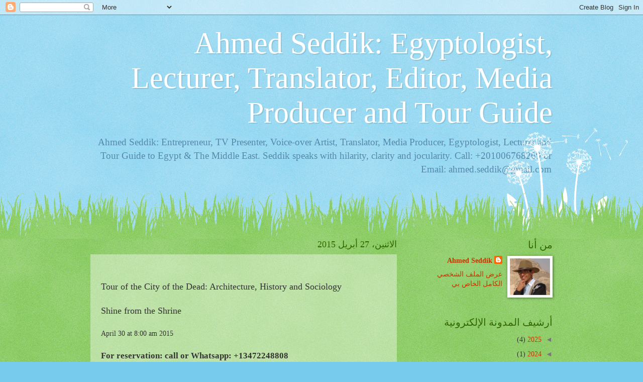

--- FILE ---
content_type: text/html; charset=utf-8
request_url: https://www.google.com/recaptcha/api2/aframe
body_size: 267
content:
<!DOCTYPE HTML><html><head><meta http-equiv="content-type" content="text/html; charset=UTF-8"></head><body><script nonce="nXmvm7wvOj0wAYBBAH7lpA">/** Anti-fraud and anti-abuse applications only. See google.com/recaptcha */ try{var clients={'sodar':'https://pagead2.googlesyndication.com/pagead/sodar?'};window.addEventListener("message",function(a){try{if(a.source===window.parent){var b=JSON.parse(a.data);var c=clients[b['id']];if(c){var d=document.createElement('img');d.src=c+b['params']+'&rc='+(localStorage.getItem("rc::a")?sessionStorage.getItem("rc::b"):"");window.document.body.appendChild(d);sessionStorage.setItem("rc::e",parseInt(sessionStorage.getItem("rc::e")||0)+1);localStorage.setItem("rc::h",'1769006164648');}}}catch(b){}});window.parent.postMessage("_grecaptcha_ready", "*");}catch(b){}</script></body></html>